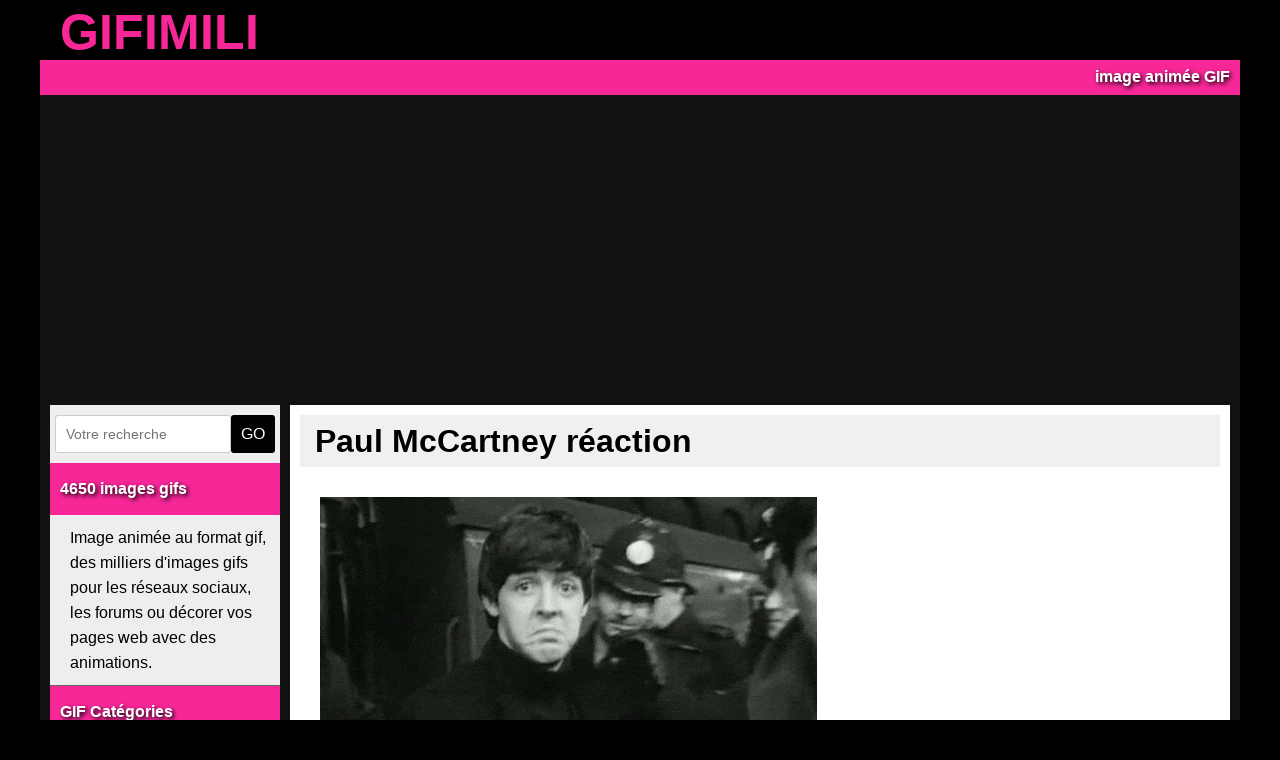

--- FILE ---
content_type: text/html; charset=UTF-8
request_url: https://www.gifimili.com/image-2647-paul-mccartney-reaction/
body_size: 4308
content:
<!DOCTYPE html>
<html lang="fr">

<head>
     <title>Paul McCartney réaction - image animée GIF</title>

     <meta charset="UTF-8">
     <meta name="description" content="Découvrez nos images animées GIF parfaites pour vos moments de fun et de créativité. Retrouvez l'animation idéale pour paul mccartney réaction.">
     <meta name="viewport" content="width=device-width, initial-scale=1">
     <link rel="icon" type="image/png" href="https://www.gifimili.com/public/img/icon.png">
     <link rel="apple-touch-icon" sizes="180x180" href="https://www.gifimili.com/public/img/logo180x180.png">
     <link rel="canonical" href="https://www.gifimili.com/image-2647-paul-mccartney-reaction/">

     <meta property="og:title" content="Paul McCartney réaction">
     <meta property="og:type" content="website">
     <meta property="og:url" content="https://www.gifimili.com/image-2647-paul-mccartney-reaction/">
     <meta property="og:image" content="https://www.gifimili.com/gif/2018/04/paul-mccartney-reaction.gif">
     <meta property="og:description" content="Découvrez nos images animées GIF parfaites pour vos moments de fun et de créativité. Retrouvez l'animation idéale pour paul mccartney réaction.">

     <meta name="twitter:title" content="Paul McCartney réaction">
     <meta name="twitter:card" content="summary_large_image">
     <meta name="twitter:url" content="https://www.gifimili.com/image-2647-paul-mccartney-reaction/">
     <meta name="twitter:image" content="https://www.gifimili.com/gif/2018/04/paul-mccartney-reaction.gif">
     <meta name="twitter:description" content="Découvrez nos images animées GIF parfaites pour vos moments de fun et de créativité. Retrouvez l'animation idéale pour paul mccartney réaction.">

     
    <link rel="preload" href="/public/css/style-6741a5be55652.css" as="style">
    <link rel="stylesheet" href="/public/css/style-6741a5be55652.css">
    <script nonce="MDqWKpfd6MnjHb0cLu8qFw==" src="/public/js/index-6741a5be55769.js" defer></script>
    
               <script nonce="MDqWKpfd6MnjHb0cLu8qFw==" async src="https://pagead2.googlesyndication.com/pagead/js/adsbygoogle.js?client=ca-pub-7395862860162413" crossorigin="anonymous"></script>
     
     <script nonce="MDqWKpfd6MnjHb0cLu8qFw==" type="application/ld+json">{
    "@context": "https://schema.org",
    "@type": "ImageObject",
    "name": "Paul McCartney réaction",
    "url": "https://www.gifimili.com/image-2647-paul-mccartney-reaction/",
    "description": "Découvrez nos images animées GIF parfaites pour vos moments de fun et de créativité. Retrouvez l'animation idéale pour paul mccartney réaction.",
    "image": {
        "@type": "ImageObject",
        "url": "https://www.gifimili.com/gif/2018/04/paul-mccartney-reaction.gif"
    }
}</script></head>

<body>

     <div id="page">
          <header>
               <div id="header">
                    <a href="https://www.gifimili.com">GIFIMILI</a>
                    <a id="menu-toggle">
                         <div class="menu-icon"></div>
                    </a>
               </div>

               <div id="description">
                    image animée GIF
               </div>
          </header>

          <main>
               <div id="menu">
                    <div id="recherche">
                         <form action="https://www.gifimili.com/recherche/" method="post">
                              <input type="text" name="q" size="20" placeholder="Votre recherche" required>
                              <button type="submit">GO</button>
                         </form>
                    </div>

                    <h3><a class="menu_title" href="https://www.gifimili.com">4650 images gifs</a></h3>
                    <span id="menu_description">Image animée au format gif, des milliers d'images gifs pour les réseaux sociaux, les forums
                         ou décorer vos pages web avec des animations.</span>
                    <h3><a class="menu_title" href="https://www.gifimili.com/categories/">GIF Catégories</a></h3>
                    <ul>
                         <li><a class="menu_item menu_tag" href="https://www.gifimili.com/images-alimentation/">Gifs Alimentation</a></li>
                         <li><a class="menu_item menu_tag" href="https://www.gifimili.com/images-amitie/">Gifs Amitié</a></li>
                         <li><a class="menu_item menu_tag" href="https://www.gifimili.com/images-amour/">Gifs Amour</a></li>
                         <li><a class="menu_item menu_tag" href="https://www.gifimili.com/images-animaux/">Gifs Animaux</a></li>
                         <li><a class="menu_item menu_tag" href="https://www.gifimili.com/images-bande-dessinee/">Gifs Bande dessinée</a></li>
                         <li><a class="menu_item menu_tag" href="https://www.gifimili.com/images-bisou/">Gifs Bisous</a></li>
                         <li><a class="menu_item menu_tag" href="https://www.gifimili.com/images-calin/">Gifs Câlin</a></li>
                         <li><a class="menu_item menu_tag" href="https://www.gifimili.com/images-cartoons/">Gifs Cartoons</a></li>
                         <li><a class="menu_item menu_tag" href="https://www.gifimili.com/images-celebrites/">Gifs Célébrités</a></li>
                         <li><a class="menu_item menu_tag" href="https://www.gifimili.com/images-chat/">Gifs Chat</a></li>
                         <li><a class="menu_item menu_tag" href="https://www.gifimili.com/images-chien/">Gifs Chien</a></li>
                         <li><a class="menu_item menu_tag" href="https://www.gifimili.com/images-cinema/">Gifs Cinéma</a></li>
                         <li><a class="menu_item menu_tag" href="https://www.gifimili.com/images-cool/">Gifs Cool</a></li>
                         <li><a class="menu_item menu_tag" href="https://www.gifimili.com/images-danse/">Gifs Danse</a></li>
                         <li><a class="menu_item menu_tag" href="https://www.gifimili.com/images-dessin-anime/">Gifs Dessin animé</a></li>
                         <li><a class="menu_item menu_tag" href="https://www.gifimili.com/images-enfant/">Gifs Enfant</a></li>
                         <li><a class="menu_item menu_tag" href="https://www.gifimili.com/images-fete/">Gifs Fêtes</a></li>
                         <li><a class="menu_item menu_tag" href="https://www.gifimili.com/images-film-d-animation/">Gifs Film d'animation</a></li>
                         <li><a class="menu_item menu_tag" href="https://www.gifimili.com/images-football/">Gifs Football</a></li>
                         <li><a class="menu_item menu_tag" href="https://www.sharanim.com/img/en/Happy-Birthday/" target="_blank">Gifs Happy
                              Birthday</a></li>
                         <li><a class="menu_item menu_tag" href="https://www.gifimili.com/images-humour/">Gifs Humour</a></li>
                         <li><a class="menu_item menu_tag" href="https://www.gifimili.com/images-insolite/">Gifs Insolite</a></li>
                         <li><a class="menu_item menu_tag" href="https://www.gifimili.com/images-jeu-video/">Gifs Jeu Vidéo</a></li>
                         <li><a class="menu_item menu_tag" href="https://www.gifimili.com/images-joyeux-anniversaire/">Gifs Joyeux
                              anniversaire</a></li>
                         <li><a class="menu_item menu_tag" href="https://www.gifimili.com/images-jour/">Gifs Jour</a></li>
                         <li><a class="menu_item menu_tag" href="https://www.gifimili.com/images-logo/">Gifs Logo</a></li>
                         <li><a class="menu_item menu_tag" href="https://www.gifimili.com/images-manga/">Gifs Manga</a></li>
                         <li><a class="menu_item menu_tag" href="https://www.gifimili.com/images-mariage/">Gifs Mariage</a></li>
                         <li><a class="menu_item menu_tag" href="https://www.gifimili.com/images-message/">Gifs Message</a></li>
                         <li><a class="menu_item menu_tag" href="https://www.gifimili.com/images-mots/">Gifs Mots</a></li>
                         <li><a class="menu_item menu_tag" href="https://www.gifimili.com/images-mignon/">Gifs Mignon</a></li>
                         <li><a class="menu_item menu_tag" href="https://www.gifimili.com/images-musique/">Gifs Musique</a></li>
                         <li><a class="menu_item menu_tag" href="https://www.gifimili.com/images-noel/">Gifs Noël</a></li>
                         <li><a class="menu_item menu_tag" href="https://www.gifimili.com/images-oiseau/">Gifs Oiseau</a></li>
                         <li><a class="menu_item menu_tag" href="https://www.gifimili.com/images-omg/">Gifs OMG</a></li>
                         <li><a class="menu_item menu_tag" href="https://www.gifimili.com/images-pixel-art/">Gifs Pixel art</a></li>
                         <li><a class="menu_item menu_tag" href="https://www.gifimili.com/images-politique/">Gifs Politique</a></li>
                         <li><a class="menu_item menu_tag" href="https://www.gifimili.com/images-saisons/">Gifs Saisons</a></li>
                         <li><a class="menu_item menu_tag" href="https://www.gifimili.com/images-selfie/">Gifs Selfie</a></li>
                         <li><a class="menu_item menu_tag" href="https://www.gifimili.com/images-serie-televisee/">Gifs Série Télévisée</a></li>
                         <li><a class="menu_item menu_tag" href="https://www.gifimili.com/images-smiley/">Gifs Smiley</a></li>
                         <li><a class="menu_item menu_tag" href="https://www.gifimili.com/images-sourire/">Gifs Sourire</a></li>
                         <li><a class="menu_item menu_tag" href="https://www.gifimili.com/images-sport/">Gifs Sport</a></li>
                    </ul>

                    <h3>GIFs populaires</h3>
                    <ul>
                    
                         <li><a class="menu_item" href="https://www.gifimili.com/image-1871-couple-amoureux-baiser/">Couple amoureux baiser</a></li>
                         <li><a class="menu_item" href="https://www.gifimili.com/image-278-bonne-nuit-mon-amour/">Bonne nuit mon amour</a></li>
                         <li><a class="menu_item" href="https://www.gifimili.com/image-599-je-t-aime-mon-coeur/">Je t'aime Mon Coeur</a></li>
                         <li><a class="menu_item" href="https://www.gifimili.com/image-88-minions-happy-birthday/">Minions happy birthday</a></li>
                         <li><a class="menu_item" href="https://www.gifimili.com/image-3093-joyeux-anniversaire-en-retard/">Joyeux anniversaire en retard</a></li>
                         <li><a class="menu_item" href="https://www.gifimili.com/image-2449-bonne-journee-avec-une-grenouille/">Bonne journée avec une grenouille</a></li>
                         <li><a class="menu_item" href="https://www.gifimili.com/image-1273-joyeux-anniversaire-de-mariage/">Joyeux anniversaire de mariage</a></li>
                         <li><a class="menu_item" href="https://www.gifimili.com/image-2297-bonne-journee-bon-vendredi/">Bonne journée bon vendredi</a></li>
                         <li><a class="menu_item" href="https://www.gifimili.com/image-2700-vive-les-vacances-les-minions/">Vive les vacances les minions</a></li>
                         <li><a class="menu_item" href="https://www.gifimili.com/image-2596-bonne-journee-bon-mercredi-bisous/">Bonne journée Bon Mercredi Bisous</a></li>
                         <li><a class="menu_item" href="https://www.gifimili.com/image-244-bonjour-cafe/">Bonjour café</a></li>
                         <li><a class="menu_item" href="https://www.gifimili.com/image-2873-c-est-okay/">C'est okay</a></li>
                         <li><a class="menu_item" href="https://www.gifimili.com/image-515-mister-bean-doigt-d-honneur/">Mister Bean doigt d'honneur</a></li>
                         <li><a class="menu_item" href="https://www.gifimili.com/image-272-homer-simpson-doigt-d-honneur/">Homer Simpson doigt d'honneur</a></li>
                         <li><a class="menu_item" href="https://www.gifimili.com/image-1238-nous-deux-ensemble/">Nous deux ensemble</a></li>
                         <li><a class="menu_item" href="https://www.gifimili.com/image-2298-bisous-et-bon-week-end/">Bisous et Bon Week-end</a></li>
                         <li><a class="menu_item" href="https://www.gifimili.com/image-2890-joyeux-1er-mai-avec-du-muguet/">Joyeux 1er Mai avec du muguet</a></li>
                         <li><a class="menu_item" href="https://www.gifimili.com/image-2430-bisous-mon-coeur/">Bisous Mon Coeur</a></li>
                         <li><a class="menu_item" href="https://www.gifimili.com/image-2663-joyeux-anniversaire-vache-marrante/">Joyeux anniversaire vache marrante</a></li>
                         <li><a class="menu_item" href="https://www.gifimili.com/image-2827-tu-me-manques-tellement/">Tu me manques tellement</a></li>
                         <li><a class="menu_item" href="https://www.gifimili.com/image-2311-bon-week-end-pascal/">Bon week-end pascal</a></li>
                    </ul>
               </div>
               <div id="content">
                    <h1>Paul McCartney réaction</h1><div id="image">
  
    <div id="img">
      <img loading="lazy" src="https://www.gifimili.com/gif/2018/04/paul-mccartney-reaction.gif" alt="Paul McCartney réaction" width="497" height="281">
    </div>
  <div id="myModal" class="modal">
    <span class="close">×</span>
    <img loading="lazy" class="modal-content" id="img01" alt="GIF" src="https://www.gifimili.com/gif/2018/04/paul-mccartney-reaction.gif">
    <div id="caption"></div>
  </div>

  <div id="tags">
    
      <h3><a href="https://www.gifimili.com/images-paul-mccartney/" rel="tag">paul mccartney</a></h3>
      <h3><a href="https://www.gifimili.com/images-celebrites/" rel="tag">celebrites</a></h3>
      <h3><a href="https://www.gifimili.com/images-chanteur/" rel="tag">chanteur</a></h3>
      <h3><a href="https://www.gifimili.com/images-reaction/" rel="tag">reaction</a></h3>
      <h3><a href="https://www.gifimili.com/images-grande-bretagne/" rel="tag">grande bretagne</a></h3>  </div>

  <div id="share">
    <div>
      <a href="https://www.facebook.com/sharer/sharer.php?u=https://www.gifimili.com/image-2647-paul-mccartney-reaction/" target="_blank" rel="nofollow">
        <img loading="lazy" src="https://www.gifimili.com/public/img/facebook.webp" alt="Partager sur facebook" width="48" height="48"></a>
    </div>

    <div>
      <a href="https://twitter.com/intent/tweet?text=Paul%20McCartney%20réaction&url=https://www.gifimili.com/image-2647-paul-mccartney-reaction/" target="_blank" rel="nofollow">
        <img loading="lazy" src="https://www.gifimili.com/public/img/twitter.webp" alt="Partager sur twitter" width="48" height="48"></a>
    </div>

    <div>
      <a href="https://pinterest.com/pin/create/bookmarklet/?url=https://www.gifimili.com/image-2647-paul-mccartney-reaction/&media=https://www.gifimili.com/gif/2018/04/paul-mccartney-reaction.gif&description=Paul%20McCartney%20réaction" target="_blank" rel="nofollow">
        <img loading="lazy" src="https://www.gifimili.com/public/img/pinterest.webp" alt="Epingler sur pinterest" width="48" height="48"></a>
    </div>
  </div>

  <div class="ads">
</div>
  <div id="information">
    <h2>GIF détails</h2>

    <p>
      <strong>Lien vers l'image :</strong>
    </p>
    <pre class="share-image">https://www.gifimili.com/image-2647-paul-mccartney-reaction/</pre>

    <p>
      <strong>Code HTML :</strong> (Site ou blog)
    </P>
    <pre class="share-image">&lt;a href=&quot;https://www.gifimili.com/images-paul-mccartney/&quot; target=&quot;_blank&quot;&gt;&lt;img src=&quot;https://www.gifimili.com/gif/2018/04/paul-mccartney-reaction.gif&quot; border=&quot;0&quot; alt=&quot;Paul McCartney réaction&quot;&gt;&lt;/a&gt;&lt;br /&gt;&lt;a href=&quot;https://www.gifimili.com&quot; target=&quot;_blank&quot;&gt;Gifimili&lt;/a&gt;</pre>

    <p>
      <strong>BBCode :</strong> (Forum)
    </p>
    <pre class="share-image">[url=https://www.gifimili.com/images-paul-mccartney/][img]https://www.gifimili.com/gif/2018/04/paul-mccartney-reaction.gif[/img][/url]</pre>

    
    <p>
      Dimension de l'image : largeur 497px - hauteur 281px
    </p>

    <p>
      Poids de l'image : 0.78 Mo
    </p>

    <p>
      Date : 05/04/2018
    </p>  </div>



  <nav id="nav">
    
    <a class="navigation navigation_top" href="https://www.gifimili.com/image-2646-cara-delevingne/" title="Cara Delevingne" rel="prev">&#9664;&#9664;&#9664;</a>
    
    <a class="navigation navigation_top" href="https://www.gifimili.com/image-2648-lave-en-fusion/" title="Lave en fusion" rel="next">&#9654;&#9654;&#9654;</a>  </nav>
</div>


    <h2>GIF Paul Mccartney</h2>
    <div class="image">
        <a href="https://www.gifimili.com/image-1213-paul-mccartney-bouquet-de-fleurs/">
        <img loading="lazy" src="https://www.gifimili.com/gif/2018/02/paul-mccartney-bouquet-de-fleurs-2.gif" alt="Paul McCartney bouquet de fleurs" width="480" height="270">
        </a>
        <a class="image_title" href="https://www.gifimili.com/image-1213-paul-mccartney-bouquet-de-fleurs/">Paul McCartney bouquet de fleurs</a>
    </div>
    <div class="image">
        <a href="https://www.gifimili.com/image-1212-paul-mccartney-coeur/">
        <img loading="lazy" src="https://www.gifimili.com/gif/2018/02/paul-mccartney-coeur-2.gif" alt="Paul McCartney coeur" width="500" height="280">
        </a>
        <a class="image_title" href="https://www.gifimili.com/image-1212-paul-mccartney-coeur/">Paul McCartney coeur</a>
    </div>
<div class="content-block">
  
<section id="informative">
    
        <h2>Explorez "Paul McCartney réaction" - Un GIF à ne pas manquer</h2>
        <p>"Paul McCartney réaction" est une animation qui se distingue par son originalité et son impact visuel. 
        Parfait pour captiver votre audience ou simplement vous amuser, ce GIF est un incontournable.</p>
        <p>Chez Gifimili, nous aimons mettre en lumière des créations uniques comme "Paul McCartney réaction". 
        Ce visuel est idéal pour enrichir vos partages sur les réseaux sociaux ou accompagner vos discussions en ligne.</p>
        <p>Ne manquez pas l'opportunité de découvrir cette perle visuelle et de l'ajouter à votre collection de favoris.</p>
      
    <h2>Pourquoi choisir Gifimili pour vos GIFs animés ?</h2>
    <p>
        Gifimili est votre source incontournable pour des GIFs animés uniques et captivants. Avec une collection de 
        plus de <strong>4500 GIFs</strong>, trouvez le visuel parfait pour vos réseaux sociaux, blogs, forums, ou 
        tout simplement pour exprimer vos émotions en ligne. Que vous cherchiez des GIFs d'animaux, d'amitié, 
        d'amour ou de moments humoristiques, Gifimili a tout ce qu'il vous faut !
    </p>
    <h3>Explorez nos catégories populaires :</h3>
    <ul class="badge-list">
        <li class="badge"><a href="https://www.gifimili.com/images-animaux/">GIFs Animaux</a></li>
        <li class="badge"><a href="https://www.gifimili.com/images-amitie/">GIFs Amitié</a></li>
        <li class="badge"><a href="https://www.gifimili.com/images-amour/">GIFs Amour</a></li>
        <li class="badge"><a href="https://www.gifimili.com/images-humour/">GIFs Humour</a></li>
        <li class="badge"><a href="https://www.gifimili.com/images-joyeux-anniversaire/">GIFs Joyeux Anniversaire</a></li>
    </ul>
    <p>
        Découvrez aussi nos GIFs populaires, mis à jour régulièrement pour répondre à vos besoins d'expression. 
        Chaque image est soigneusement sélectionnée pour garantir une qualité optimale. Rejoignez des milliers 
        d'utilisateurs satisfaits et rendez vos messages inoubliables grâce à Gifimili !
    </p>
</section>

</div>
</main>
<div id="back-to-top">
    <a href="#content">TOP</a>
</div>

<footer>
    <div id="footer">
        <p>
            Gifimili.com image animée au format GIF (Graphics Interchange Format) depuis le 08-02-2002 -
            <a href="https://www.gifimili.com/contact/">Contact</a> -
            <a href="https://www.gifimili.com/confidentialite/">Politique de confidentialité</a>
        </p>

        <p> Sites à visiter : <a href="https://www.jedecore.com" target="_blank"><strong>GIF Décore</strong></a> -
            <a href="https://www.prenomino.com" target="_blank"><strong>Prenomino</strong></a>
        </p>
    </div>
</footer>
</div>
</body>

</html>


--- FILE ---
content_type: text/html; charset=utf-8
request_url: https://www.google.com/recaptcha/api2/aframe
body_size: 269
content:
<!DOCTYPE HTML><html><head><meta http-equiv="content-type" content="text/html; charset=UTF-8"></head><body><script nonce="XuienkxZSvwSM8jvjYIGaQ">/** Anti-fraud and anti-abuse applications only. See google.com/recaptcha */ try{var clients={'sodar':'https://pagead2.googlesyndication.com/pagead/sodar?'};window.addEventListener("message",function(a){try{if(a.source===window.parent){var b=JSON.parse(a.data);var c=clients[b['id']];if(c){var d=document.createElement('img');d.src=c+b['params']+'&rc='+(localStorage.getItem("rc::a")?sessionStorage.getItem("rc::b"):"");window.document.body.appendChild(d);sessionStorage.setItem("rc::e",parseInt(sessionStorage.getItem("rc::e")||0)+1);localStorage.setItem("rc::h",'1769071574819');}}}catch(b){}});window.parent.postMessage("_grecaptcha_ready", "*");}catch(b){}</script></body></html>